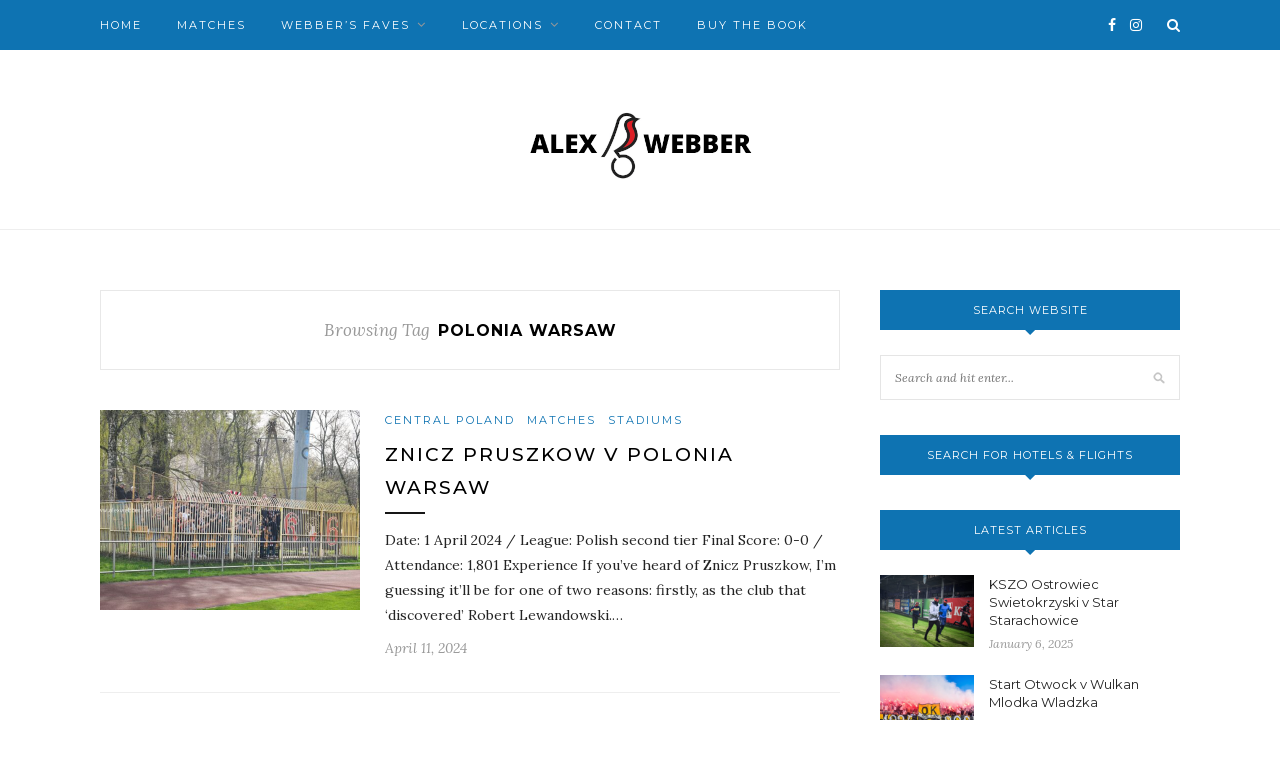

--- FILE ---
content_type: text/html; charset=UTF-8
request_url: https://alexwebber.life/tag/polonia-warsaw/
body_size: 11747
content:
<!-- This page is cached by the Hummingbird Performance plugin v3.18.1 - https://wordpress.org/plugins/hummingbird-performance/. --><!DOCTYPE html>
<html lang="en-GB">
<head>

	<meta charset="UTF-8">
	<meta http-equiv="X-UA-Compatible" content="IE=edge">
	<meta name="viewport" content="width=device-width, initial-scale=1">

	<link rel="profile" href="http://gmpg.org/xfn/11" />
	
	<link rel="alternate" type="application/rss+xml" title="Alex Webber RSS Feed" href="https://alexwebber.life/feed/" />
	<link rel="alternate" type="application/atom+xml" title="Alex Webber Atom Feed" href="https://alexwebber.life/feed/atom/" />
	<link rel="pingback" href="https://alexwebber.life/xmlrpc.php" />
	
	<title>polonia warsaw Archives  - Alex Webber</title>
<meta name='robots' content='max-image-preview:large' />
<link rel='dns-prefetch' href='//www.googletagmanager.com' />
<link rel='dns-prefetch' href='//fonts.googleapis.com' />
<link rel='dns-prefetch' href='//hb.wpmucdn.com' />
<link href='//hb.wpmucdn.com' rel='preconnect' />
<link href='http://fonts.googleapis.com' rel='preconnect' />
<link href='//fonts.gstatic.com' crossorigin='' rel='preconnect' />
<link rel="alternate" type="application/rss+xml" title="Alex Webber &raquo; Feed" href="https://alexwebber.life/feed/" />
<link rel="alternate" type="application/rss+xml" title="Alex Webber &raquo; Comments Feed" href="https://alexwebber.life/comments/feed/" />
<link rel="alternate" type="application/rss+xml" title="Alex Webber &raquo; polonia warsaw Tag Feed" href="https://alexwebber.life/tag/polonia-warsaw/feed/" />
<style id='wp-img-auto-sizes-contain-inline-css' type='text/css'>
img:is([sizes=auto i],[sizes^="auto," i]){contain-intrinsic-size:3000px 1500px}
/*# sourceURL=wp-img-auto-sizes-contain-inline-css */
</style>
<link rel='stylesheet' id='sbi_styles-css' href='https://hb.wpmucdn.com/alexwebber.life/e1cb1fa8-b54d-477f-b878-2a99ae420f0c.css' type='text/css' media='all' />
<link rel='stylesheet' id='wp-block-library-css' href='https://hb.wpmucdn.com/alexwebber.life/b38e21a2-a206-48a1-ab97-b0ca409c146c.css' type='text/css' media='all' />
<style id='wp-block-heading-inline-css' type='text/css'>
h1:where(.wp-block-heading).has-background,h2:where(.wp-block-heading).has-background,h3:where(.wp-block-heading).has-background,h4:where(.wp-block-heading).has-background,h5:where(.wp-block-heading).has-background,h6:where(.wp-block-heading).has-background{padding:1.25em 2.375em}h1.has-text-align-left[style*=writing-mode]:where([style*=vertical-lr]),h1.has-text-align-right[style*=writing-mode]:where([style*=vertical-rl]),h2.has-text-align-left[style*=writing-mode]:where([style*=vertical-lr]),h2.has-text-align-right[style*=writing-mode]:where([style*=vertical-rl]),h3.has-text-align-left[style*=writing-mode]:where([style*=vertical-lr]),h3.has-text-align-right[style*=writing-mode]:where([style*=vertical-rl]),h4.has-text-align-left[style*=writing-mode]:where([style*=vertical-lr]),h4.has-text-align-right[style*=writing-mode]:where([style*=vertical-rl]),h5.has-text-align-left[style*=writing-mode]:where([style*=vertical-lr]),h5.has-text-align-right[style*=writing-mode]:where([style*=vertical-rl]),h6.has-text-align-left[style*=writing-mode]:where([style*=vertical-lr]),h6.has-text-align-right[style*=writing-mode]:where([style*=vertical-rl]){rotate:180deg}
/*# sourceURL=https://alexwebber.life/wp-includes/blocks/heading/style.min.css */
</style>
<style id='wp-block-image-inline-css' type='text/css'>
.wp-block-image>a,.wp-block-image>figure>a{display:inline-block}.wp-block-image img{box-sizing:border-box;height:auto;max-width:100%;vertical-align:bottom}@media not (prefers-reduced-motion){.wp-block-image img.hide{visibility:hidden}.wp-block-image img.show{animation:show-content-image .4s}}.wp-block-image[style*=border-radius] img,.wp-block-image[style*=border-radius]>a{border-radius:inherit}.wp-block-image.has-custom-border img{box-sizing:border-box}.wp-block-image.aligncenter{text-align:center}.wp-block-image.alignfull>a,.wp-block-image.alignwide>a{width:100%}.wp-block-image.alignfull img,.wp-block-image.alignwide img{height:auto;width:100%}.wp-block-image .aligncenter,.wp-block-image .alignleft,.wp-block-image .alignright,.wp-block-image.aligncenter,.wp-block-image.alignleft,.wp-block-image.alignright{display:table}.wp-block-image .aligncenter>figcaption,.wp-block-image .alignleft>figcaption,.wp-block-image .alignright>figcaption,.wp-block-image.aligncenter>figcaption,.wp-block-image.alignleft>figcaption,.wp-block-image.alignright>figcaption{caption-side:bottom;display:table-caption}.wp-block-image .alignleft{float:left;margin:.5em 1em .5em 0}.wp-block-image .alignright{float:right;margin:.5em 0 .5em 1em}.wp-block-image .aligncenter{margin-left:auto;margin-right:auto}.wp-block-image :where(figcaption){margin-bottom:1em;margin-top:.5em}.wp-block-image.is-style-circle-mask img{border-radius:9999px}@supports ((-webkit-mask-image:none) or (mask-image:none)) or (-webkit-mask-image:none){.wp-block-image.is-style-circle-mask img{border-radius:0;-webkit-mask-image:url('data:image/svg+xml;utf8,<svg viewBox="0 0 100 100" xmlns="http://www.w3.org/2000/svg"><circle cx="50" cy="50" r="50"/></svg>');mask-image:url('data:image/svg+xml;utf8,<svg viewBox="0 0 100 100" xmlns="http://www.w3.org/2000/svg"><circle cx="50" cy="50" r="50"/></svg>');mask-mode:alpha;-webkit-mask-position:center;mask-position:center;-webkit-mask-repeat:no-repeat;mask-repeat:no-repeat;-webkit-mask-size:contain;mask-size:contain}}:root :where(.wp-block-image.is-style-rounded img,.wp-block-image .is-style-rounded img){border-radius:9999px}.wp-block-image figure{margin:0}.wp-lightbox-container{display:flex;flex-direction:column;position:relative}.wp-lightbox-container img{cursor:zoom-in}.wp-lightbox-container img:hover+button{opacity:1}.wp-lightbox-container button{align-items:center;backdrop-filter:blur(16px) saturate(180%);background-color:#5a5a5a40;border:none;border-radius:4px;cursor:zoom-in;display:flex;height:20px;justify-content:center;opacity:0;padding:0;position:absolute;right:16px;text-align:center;top:16px;width:20px;z-index:100}@media not (prefers-reduced-motion){.wp-lightbox-container button{transition:opacity .2s ease}}.wp-lightbox-container button:focus-visible{outline:3px auto #5a5a5a40;outline:3px auto -webkit-focus-ring-color;outline-offset:3px}.wp-lightbox-container button:hover{cursor:pointer;opacity:1}.wp-lightbox-container button:focus{opacity:1}.wp-lightbox-container button:focus,.wp-lightbox-container button:hover,.wp-lightbox-container button:not(:hover):not(:active):not(.has-background){background-color:#5a5a5a40;border:none}.wp-lightbox-overlay{box-sizing:border-box;cursor:zoom-out;height:100vh;left:0;overflow:hidden;position:fixed;top:0;visibility:hidden;width:100%;z-index:100000}.wp-lightbox-overlay .close-button{align-items:center;cursor:pointer;display:flex;justify-content:center;min-height:40px;min-width:40px;padding:0;position:absolute;right:calc(env(safe-area-inset-right) + 16px);top:calc(env(safe-area-inset-top) + 16px);z-index:5000000}.wp-lightbox-overlay .close-button:focus,.wp-lightbox-overlay .close-button:hover,.wp-lightbox-overlay .close-button:not(:hover):not(:active):not(.has-background){background:none;border:none}.wp-lightbox-overlay .lightbox-image-container{height:var(--wp--lightbox-container-height);left:50%;overflow:hidden;position:absolute;top:50%;transform:translate(-50%,-50%);transform-origin:top left;width:var(--wp--lightbox-container-width);z-index:9999999999}.wp-lightbox-overlay .wp-block-image{align-items:center;box-sizing:border-box;display:flex;height:100%;justify-content:center;margin:0;position:relative;transform-origin:0 0;width:100%;z-index:3000000}.wp-lightbox-overlay .wp-block-image img{height:var(--wp--lightbox-image-height);min-height:var(--wp--lightbox-image-height);min-width:var(--wp--lightbox-image-width);width:var(--wp--lightbox-image-width)}.wp-lightbox-overlay .wp-block-image figcaption{display:none}.wp-lightbox-overlay button{background:none;border:none}.wp-lightbox-overlay .scrim{background-color:#fff;height:100%;opacity:.9;position:absolute;width:100%;z-index:2000000}.wp-lightbox-overlay.active{visibility:visible}@media not (prefers-reduced-motion){.wp-lightbox-overlay.active{animation:turn-on-visibility .25s both}.wp-lightbox-overlay.active img{animation:turn-on-visibility .35s both}.wp-lightbox-overlay.show-closing-animation:not(.active){animation:turn-off-visibility .35s both}.wp-lightbox-overlay.show-closing-animation:not(.active) img{animation:turn-off-visibility .25s both}.wp-lightbox-overlay.zoom.active{animation:none;opacity:1;visibility:visible}.wp-lightbox-overlay.zoom.active .lightbox-image-container{animation:lightbox-zoom-in .4s}.wp-lightbox-overlay.zoom.active .lightbox-image-container img{animation:none}.wp-lightbox-overlay.zoom.active .scrim{animation:turn-on-visibility .4s forwards}.wp-lightbox-overlay.zoom.show-closing-animation:not(.active){animation:none}.wp-lightbox-overlay.zoom.show-closing-animation:not(.active) .lightbox-image-container{animation:lightbox-zoom-out .4s}.wp-lightbox-overlay.zoom.show-closing-animation:not(.active) .lightbox-image-container img{animation:none}.wp-lightbox-overlay.zoom.show-closing-animation:not(.active) .scrim{animation:turn-off-visibility .4s forwards}}@keyframes show-content-image{0%{visibility:hidden}99%{visibility:hidden}to{visibility:visible}}@keyframes turn-on-visibility{0%{opacity:0}to{opacity:1}}@keyframes turn-off-visibility{0%{opacity:1;visibility:visible}99%{opacity:0;visibility:visible}to{opacity:0;visibility:hidden}}@keyframes lightbox-zoom-in{0%{transform:translate(calc((-100vw + var(--wp--lightbox-scrollbar-width))/2 + var(--wp--lightbox-initial-left-position)),calc(-50vh + var(--wp--lightbox-initial-top-position))) scale(var(--wp--lightbox-scale))}to{transform:translate(-50%,-50%) scale(1)}}@keyframes lightbox-zoom-out{0%{transform:translate(-50%,-50%) scale(1);visibility:visible}99%{visibility:visible}to{transform:translate(calc((-100vw + var(--wp--lightbox-scrollbar-width))/2 + var(--wp--lightbox-initial-left-position)),calc(-50vh + var(--wp--lightbox-initial-top-position))) scale(var(--wp--lightbox-scale));visibility:hidden}}
/*# sourceURL=https://alexwebber.life/wp-includes/blocks/image/style.min.css */
</style>
<style id='wp-block-tag-cloud-inline-css' type='text/css'>
.wp-block-tag-cloud{box-sizing:border-box}.wp-block-tag-cloud.aligncenter{justify-content:center;text-align:center}.wp-block-tag-cloud a{display:inline-block;margin-right:5px}.wp-block-tag-cloud span{display:inline-block;margin-left:5px;text-decoration:none}:root :where(.wp-block-tag-cloud.is-style-outline){display:flex;flex-wrap:wrap;gap:1ch}:root :where(.wp-block-tag-cloud.is-style-outline a){border:1px solid;font-size:unset!important;margin-right:0;padding:1ch 2ch;text-decoration:none!important}
/*# sourceURL=https://alexwebber.life/wp-includes/blocks/tag-cloud/style.min.css */
</style>
<style id='wp-block-paragraph-inline-css' type='text/css'>
.is-small-text{font-size:.875em}.is-regular-text{font-size:1em}.is-large-text{font-size:2.25em}.is-larger-text{font-size:3em}.has-drop-cap:not(:focus):first-letter{float:left;font-size:8.4em;font-style:normal;font-weight:100;line-height:.68;margin:.05em .1em 0 0;text-transform:uppercase}body.rtl .has-drop-cap:not(:focus):first-letter{float:none;margin-left:.1em}p.has-drop-cap.has-background{overflow:hidden}:root :where(p.has-background){padding:1.25em 2.375em}:where(p.has-text-color:not(.has-link-color)) a{color:inherit}p.has-text-align-left[style*="writing-mode:vertical-lr"],p.has-text-align-right[style*="writing-mode:vertical-rl"]{rotate:180deg}
/*# sourceURL=https://alexwebber.life/wp-includes/blocks/paragraph/style.min.css */
</style>
<style id='global-styles-inline-css' type='text/css'>
:root{--wp--preset--aspect-ratio--square: 1;--wp--preset--aspect-ratio--4-3: 4/3;--wp--preset--aspect-ratio--3-4: 3/4;--wp--preset--aspect-ratio--3-2: 3/2;--wp--preset--aspect-ratio--2-3: 2/3;--wp--preset--aspect-ratio--16-9: 16/9;--wp--preset--aspect-ratio--9-16: 9/16;--wp--preset--color--black: #000000;--wp--preset--color--cyan-bluish-gray: #abb8c3;--wp--preset--color--white: #ffffff;--wp--preset--color--pale-pink: #f78da7;--wp--preset--color--vivid-red: #cf2e2e;--wp--preset--color--luminous-vivid-orange: #ff6900;--wp--preset--color--luminous-vivid-amber: #fcb900;--wp--preset--color--light-green-cyan: #7bdcb5;--wp--preset--color--vivid-green-cyan: #00d084;--wp--preset--color--pale-cyan-blue: #8ed1fc;--wp--preset--color--vivid-cyan-blue: #0693e3;--wp--preset--color--vivid-purple: #9b51e0;--wp--preset--gradient--vivid-cyan-blue-to-vivid-purple: linear-gradient(135deg,rgb(6,147,227) 0%,rgb(155,81,224) 100%);--wp--preset--gradient--light-green-cyan-to-vivid-green-cyan: linear-gradient(135deg,rgb(122,220,180) 0%,rgb(0,208,130) 100%);--wp--preset--gradient--luminous-vivid-amber-to-luminous-vivid-orange: linear-gradient(135deg,rgb(252,185,0) 0%,rgb(255,105,0) 100%);--wp--preset--gradient--luminous-vivid-orange-to-vivid-red: linear-gradient(135deg,rgb(255,105,0) 0%,rgb(207,46,46) 100%);--wp--preset--gradient--very-light-gray-to-cyan-bluish-gray: linear-gradient(135deg,rgb(238,238,238) 0%,rgb(169,184,195) 100%);--wp--preset--gradient--cool-to-warm-spectrum: linear-gradient(135deg,rgb(74,234,220) 0%,rgb(151,120,209) 20%,rgb(207,42,186) 40%,rgb(238,44,130) 60%,rgb(251,105,98) 80%,rgb(254,248,76) 100%);--wp--preset--gradient--blush-light-purple: linear-gradient(135deg,rgb(255,206,236) 0%,rgb(152,150,240) 100%);--wp--preset--gradient--blush-bordeaux: linear-gradient(135deg,rgb(254,205,165) 0%,rgb(254,45,45) 50%,rgb(107,0,62) 100%);--wp--preset--gradient--luminous-dusk: linear-gradient(135deg,rgb(255,203,112) 0%,rgb(199,81,192) 50%,rgb(65,88,208) 100%);--wp--preset--gradient--pale-ocean: linear-gradient(135deg,rgb(255,245,203) 0%,rgb(182,227,212) 50%,rgb(51,167,181) 100%);--wp--preset--gradient--electric-grass: linear-gradient(135deg,rgb(202,248,128) 0%,rgb(113,206,126) 100%);--wp--preset--gradient--midnight: linear-gradient(135deg,rgb(2,3,129) 0%,rgb(40,116,252) 100%);--wp--preset--font-size--small: 13px;--wp--preset--font-size--medium: 20px;--wp--preset--font-size--large: 36px;--wp--preset--font-size--x-large: 42px;--wp--preset--spacing--20: 0.44rem;--wp--preset--spacing--30: 0.67rem;--wp--preset--spacing--40: 1rem;--wp--preset--spacing--50: 1.5rem;--wp--preset--spacing--60: 2.25rem;--wp--preset--spacing--70: 3.38rem;--wp--preset--spacing--80: 5.06rem;--wp--preset--shadow--natural: 6px 6px 9px rgba(0, 0, 0, 0.2);--wp--preset--shadow--deep: 12px 12px 50px rgba(0, 0, 0, 0.4);--wp--preset--shadow--sharp: 6px 6px 0px rgba(0, 0, 0, 0.2);--wp--preset--shadow--outlined: 6px 6px 0px -3px rgb(255, 255, 255), 6px 6px rgb(0, 0, 0);--wp--preset--shadow--crisp: 6px 6px 0px rgb(0, 0, 0);}:where(.is-layout-flex){gap: 0.5em;}:where(.is-layout-grid){gap: 0.5em;}body .is-layout-flex{display: flex;}.is-layout-flex{flex-wrap: wrap;align-items: center;}.is-layout-flex > :is(*, div){margin: 0;}body .is-layout-grid{display: grid;}.is-layout-grid > :is(*, div){margin: 0;}:where(.wp-block-columns.is-layout-flex){gap: 2em;}:where(.wp-block-columns.is-layout-grid){gap: 2em;}:where(.wp-block-post-template.is-layout-flex){gap: 1.25em;}:where(.wp-block-post-template.is-layout-grid){gap: 1.25em;}.has-black-color{color: var(--wp--preset--color--black) !important;}.has-cyan-bluish-gray-color{color: var(--wp--preset--color--cyan-bluish-gray) !important;}.has-white-color{color: var(--wp--preset--color--white) !important;}.has-pale-pink-color{color: var(--wp--preset--color--pale-pink) !important;}.has-vivid-red-color{color: var(--wp--preset--color--vivid-red) !important;}.has-luminous-vivid-orange-color{color: var(--wp--preset--color--luminous-vivid-orange) !important;}.has-luminous-vivid-amber-color{color: var(--wp--preset--color--luminous-vivid-amber) !important;}.has-light-green-cyan-color{color: var(--wp--preset--color--light-green-cyan) !important;}.has-vivid-green-cyan-color{color: var(--wp--preset--color--vivid-green-cyan) !important;}.has-pale-cyan-blue-color{color: var(--wp--preset--color--pale-cyan-blue) !important;}.has-vivid-cyan-blue-color{color: var(--wp--preset--color--vivid-cyan-blue) !important;}.has-vivid-purple-color{color: var(--wp--preset--color--vivid-purple) !important;}.has-black-background-color{background-color: var(--wp--preset--color--black) !important;}.has-cyan-bluish-gray-background-color{background-color: var(--wp--preset--color--cyan-bluish-gray) !important;}.has-white-background-color{background-color: var(--wp--preset--color--white) !important;}.has-pale-pink-background-color{background-color: var(--wp--preset--color--pale-pink) !important;}.has-vivid-red-background-color{background-color: var(--wp--preset--color--vivid-red) !important;}.has-luminous-vivid-orange-background-color{background-color: var(--wp--preset--color--luminous-vivid-orange) !important;}.has-luminous-vivid-amber-background-color{background-color: var(--wp--preset--color--luminous-vivid-amber) !important;}.has-light-green-cyan-background-color{background-color: var(--wp--preset--color--light-green-cyan) !important;}.has-vivid-green-cyan-background-color{background-color: var(--wp--preset--color--vivid-green-cyan) !important;}.has-pale-cyan-blue-background-color{background-color: var(--wp--preset--color--pale-cyan-blue) !important;}.has-vivid-cyan-blue-background-color{background-color: var(--wp--preset--color--vivid-cyan-blue) !important;}.has-vivid-purple-background-color{background-color: var(--wp--preset--color--vivid-purple) !important;}.has-black-border-color{border-color: var(--wp--preset--color--black) !important;}.has-cyan-bluish-gray-border-color{border-color: var(--wp--preset--color--cyan-bluish-gray) !important;}.has-white-border-color{border-color: var(--wp--preset--color--white) !important;}.has-pale-pink-border-color{border-color: var(--wp--preset--color--pale-pink) !important;}.has-vivid-red-border-color{border-color: var(--wp--preset--color--vivid-red) !important;}.has-luminous-vivid-orange-border-color{border-color: var(--wp--preset--color--luminous-vivid-orange) !important;}.has-luminous-vivid-amber-border-color{border-color: var(--wp--preset--color--luminous-vivid-amber) !important;}.has-light-green-cyan-border-color{border-color: var(--wp--preset--color--light-green-cyan) !important;}.has-vivid-green-cyan-border-color{border-color: var(--wp--preset--color--vivid-green-cyan) !important;}.has-pale-cyan-blue-border-color{border-color: var(--wp--preset--color--pale-cyan-blue) !important;}.has-vivid-cyan-blue-border-color{border-color: var(--wp--preset--color--vivid-cyan-blue) !important;}.has-vivid-purple-border-color{border-color: var(--wp--preset--color--vivid-purple) !important;}.has-vivid-cyan-blue-to-vivid-purple-gradient-background{background: var(--wp--preset--gradient--vivid-cyan-blue-to-vivid-purple) !important;}.has-light-green-cyan-to-vivid-green-cyan-gradient-background{background: var(--wp--preset--gradient--light-green-cyan-to-vivid-green-cyan) !important;}.has-luminous-vivid-amber-to-luminous-vivid-orange-gradient-background{background: var(--wp--preset--gradient--luminous-vivid-amber-to-luminous-vivid-orange) !important;}.has-luminous-vivid-orange-to-vivid-red-gradient-background{background: var(--wp--preset--gradient--luminous-vivid-orange-to-vivid-red) !important;}.has-very-light-gray-to-cyan-bluish-gray-gradient-background{background: var(--wp--preset--gradient--very-light-gray-to-cyan-bluish-gray) !important;}.has-cool-to-warm-spectrum-gradient-background{background: var(--wp--preset--gradient--cool-to-warm-spectrum) !important;}.has-blush-light-purple-gradient-background{background: var(--wp--preset--gradient--blush-light-purple) !important;}.has-blush-bordeaux-gradient-background{background: var(--wp--preset--gradient--blush-bordeaux) !important;}.has-luminous-dusk-gradient-background{background: var(--wp--preset--gradient--luminous-dusk) !important;}.has-pale-ocean-gradient-background{background: var(--wp--preset--gradient--pale-ocean) !important;}.has-electric-grass-gradient-background{background: var(--wp--preset--gradient--electric-grass) !important;}.has-midnight-gradient-background{background: var(--wp--preset--gradient--midnight) !important;}.has-small-font-size{font-size: var(--wp--preset--font-size--small) !important;}.has-medium-font-size{font-size: var(--wp--preset--font-size--medium) !important;}.has-large-font-size{font-size: var(--wp--preset--font-size--large) !important;}.has-x-large-font-size{font-size: var(--wp--preset--font-size--x-large) !important;}
/*# sourceURL=global-styles-inline-css */
</style>

<style id='classic-theme-styles-inline-css' type='text/css'>
/*! This file is auto-generated */
.wp-block-button__link{color:#fff;background-color:#32373c;border-radius:9999px;box-shadow:none;text-decoration:none;padding:calc(.667em + 2px) calc(1.333em + 2px);font-size:1.125em}.wp-block-file__button{background:#32373c;color:#fff;text-decoration:none}
/*# sourceURL=/wp-includes/css/classic-themes.min.css */
</style>
<link rel='stylesheet' id='wphb-1-css' href='https://hb.wpmucdn.com/alexwebber.life/97154077-d02c-4103-8177-63a485443099.css' type='text/css' media='all' />
<style id='wphb-1-inline-css' type='text/css'>
#logo { padding-top: 50px; }#logo { padding-bottom: 40px; }#top-bar, .slicknav_menu { background: #0e73b2; }#nav-wrapper .menu li a:hover { color: #bfbfbf; }#nav-wrapper .menu .sub-menu, #nav-wrapper .menu .children { background: #0e73b2; }#nav-wrapper ul.menu ul a, #nav-wrapper .menu ul ul a { border-top:1px solid #709abf; }#nav-wrapper ul.menu ul a, #nav-wrapper .menu ul ul a { color: #f2f2f2; }#nav-wrapper ul.menu ul a:hover, #nav-wrapper .menu ul ul a:hover { background: #0066bf; }.slicknav_nav { background: #0e73b2; }#top-social a:hover { color: #bfbfbf; }#top-search i { color: #ffffff; }.widget-title { background: #0e73b2; }.widget-title:after { border-top-color: #0e73b2; }.social-widget a:hover { color: #bfbfbf; }#footer { background: #0e73b2; }#footer-social a:hover { color: #ffffff; }#footer-social { border-color: #ffffff; }.copyright { color: #ffffff; }a.more-link:hover { color: #0e73b2; }.more-line { color: #0e73b2; }.more-link:hover > .more-line { color: #333333; }.post-share-box.share-buttons a:hover { color: #0e73b2; }.mc4wp-form button, .mc4wp-form input[type=button], .mc4wp-form input[type=submit] { background: #0e73b2; }.mc4wp-form button:hover, .mc4wp-form input[type=button]:hover, .mc4wp-form input[type=submit]:hover { background: #bfbfbf; }a, .post-header .cat a, .woocommerce .star-rating { color: #0e73b2; }.cart-contents .sp-count { background: #0e73b2; }.post-header .cat a { border-color: #0e73b2; }
/*# sourceURL=wphb-1-inline-css */
</style>
<link rel="preload" as="style" href="https://fonts.googleapis.com/css?family=Lora%3A400%2C700%2C400italic%2C700italic%26subset%3Dlatin%2Clatin-ext%7CMontserrat%3A400%2C500%2C700%26subset%3Dlatin%2Clatin-ext&#038;ver=1.7" /><link rel='stylesheet' id='redwood-fonts-css' href='https://fonts.googleapis.com/css?family=Lora%3A400%2C700%2C400italic%2C700italic%26subset%3Dlatin%2Clatin-ext%7CMontserrat%3A400%2C500%2C700%26subset%3Dlatin%2Clatin-ext&#038;ver=1.7' type='text/css' media='print' onload='this.media=&#34;all&#34;' />
<script type="text/javascript" src="https://hb.wpmucdn.com/alexwebber.life/43500d2a-4291-4632-9098-922610e7a5b0.js" id="wphb-2-js"></script>

<!-- Google tag (gtag.js) snippet added by Site Kit -->
<!-- Google Analytics snippet added by Site Kit -->
<script type="text/javascript" src="https://www.googletagmanager.com/gtag/js?id=GT-5R3FP5D" id="google_gtagjs-js" async></script>
<script type="text/javascript" id="google_gtagjs-js-after">
/* <![CDATA[ */
window.dataLayer = window.dataLayer || [];function gtag(){dataLayer.push(arguments);}
gtag("set","linker",{"domains":["alexwebber.life"]});
gtag("js", new Date());
gtag("set", "developer_id.dZTNiMT", true);
gtag("config", "GT-5R3FP5D");
//# sourceURL=google_gtagjs-js-after
/* ]]> */
</script>
<link rel="https://api.w.org/" href="https://alexwebber.life/wp-json/" /><link rel="alternate" title="JSON" type="application/json" href="https://alexwebber.life/wp-json/wp/v2/tags/129" /><link rel="EditURI" type="application/rsd+xml" title="RSD" href="https://alexwebber.life/xmlrpc.php?rsd" />
<meta name="generator" content="WordPress 6.9" />
<meta name="generator" content="Site Kit by Google 1.168.0" /><!-- SEO meta tags powered by SmartCrawl https://wpmudev.com/project/smartcrawl-wordpress-seo/ -->
<link rel="canonical" href="https://alexwebber.life/tag/polonia-warsaw/" />
<script type="application/ld+json">{"@context":"https:\/\/schema.org","@graph":[{"@type":"Organization","@id":"https:\/\/alexwebber.life\/#schema-publishing-organization","url":"https:\/\/alexwebber.life","name":"Alex Webber"},{"@type":"WebSite","@id":"https:\/\/alexwebber.life\/#schema-website","url":"https:\/\/alexwebber.life","name":"Alex Webber","encoding":"UTF-8","potentialAction":{"@type":"SearchAction","target":"https:\/\/alexwebber.life\/search\/{search_term_string}\/","query-input":"required name=search_term_string"}},{"@type":"CollectionPage","@id":"https:\/\/alexwebber.life\/tag\/polonia-warsaw\/#schema-webpage","isPartOf":{"@id":"https:\/\/alexwebber.life\/#schema-website"},"publisher":{"@id":"https:\/\/alexwebber.life\/#schema-publishing-organization"},"url":"https:\/\/alexwebber.life\/tag\/polonia-warsaw\/","mainEntity":{"@type":"ItemList","itemListElement":[{"@type":"ListItem","position":"1","url":"https:\/\/alexwebber.life\/znicz-pruszkow-v-polonia-warsaw\/"},{"@type":"ListItem","position":"2","url":"https:\/\/alexwebber.life\/polonia-warsaw-v-hutnik-krakow\/"},{"@type":"ListItem","position":"3","url":"https:\/\/alexwebber.life\/polonia-warszawa-v-legionovia-legionowo\/"}]}},{"@type":"BreadcrumbList","@id":"https:\/\/alexwebber.life\/tag\/polonia-warsaw?tag=polonia-warsaw\/#breadcrumb","itemListElement":[{"@type":"ListItem","position":1,"name":"Home","item":"https:\/\/alexwebber.life"},{"@type":"ListItem","position":2,"name":"Archive for polonia warsaw"}]}]}</script>
<meta property="og:type" content="object" />
<meta property="og:url" content="https://alexwebber.life/tag/polonia-warsaw/" />
<meta property="og:title" content="polonia warsaw Archives - Alex Webber" />
<meta name="twitter:card" content="summary" />
<meta name="twitter:title" content="polonia warsaw Archives - Alex Webber" />
<!-- /SEO -->
<style type="text/css" id="branda-admin-bar-logo">
body #wpadminbar #wp-admin-bar-wp-logo > .ab-item {
	background-image: url(https://alexwebber.life/wp-content/uploads/2022/07/pixelghetto-logo.jpg);
	background-repeat: no-repeat;
	background-position: 50%;
	background-size: 80%;
}
body #wpadminbar #wp-admin-bar-wp-logo > .ab-item .ab-icon:before {
	content: " ";
}
</style>
<link rel="icon" href="https://alexwebber.life/wp-content/uploads/2021/03/cyan.ico" sizes="32x32" />
<link rel="icon" href="https://alexwebber.life/wp-content/uploads/2021/03/cyan.ico" sizes="192x192" />
<link rel="apple-touch-icon" href="https://alexwebber.life/wp-content/uploads/2021/03/cyan.ico" />
<meta name="msapplication-TileImage" content="https://alexwebber.life/wp-content/uploads/2021/03/cyan.ico" />
	
</head>

<body class="archive tag tag-polonia-warsaw tag-129 wp-theme-redwood">

	<div id="top-bar">
		
		<div class="container">
			
			<div id="nav-wrapper">
				<ul id="menu-main-menu" class="menu"><li id="menu-item-175" class="menu-item menu-item-type-custom menu-item-object-custom menu-item-home menu-item-175"><a href="https://alexwebber.life/">Home</a></li>
<li id="menu-item-239" class="menu-item menu-item-type-custom menu-item-object-custom menu-item-239"><a href="https://alexwebber.life/category/matches/">Matches</a></li>
<li id="menu-item-4301" class="menu-item menu-item-type-custom menu-item-object-custom menu-item-has-children menu-item-4301"><a>Webber&#8217;s Faves</a>
<ul class="sub-menu">
	<li id="menu-item-4304" class="menu-item menu-item-type-custom menu-item-object-custom menu-item-4304"><a href="https://alexwebber.life/category/classic-encounters/">Classic Encounters</a></li>
	<li id="menu-item-4306" class="menu-item menu-item-type-custom menu-item-object-custom menu-item-4306"><a href="https://alexwebber.life/category/unknown-gems/">Unknown Gems</a></li>
	<li id="menu-item-4303" class="menu-item menu-item-type-custom menu-item-object-custom menu-item-4303"><a href="https://alexwebber.life/category/epic-away-ends/">Epic Away Ends</a></li>
</ul>
</li>
<li id="menu-item-226" class="menu-item menu-item-type-post_type menu-item-object-page menu-item-has-children menu-item-226"><a href="https://alexwebber.life/search-by-location/">Locations</a>
<ul class="sub-menu">
	<li id="menu-item-232" class="menu-item menu-item-type-custom menu-item-object-custom menu-item-232"><a href="https://alexwebber.life/category/central-poland/">Central Poland</a></li>
	<li id="menu-item-231" class="menu-item menu-item-type-custom menu-item-object-custom menu-item-231"><a href="https://alexwebber.life/category/north-poland/">North Poland</a></li>
	<li id="menu-item-233" class="menu-item menu-item-type-custom menu-item-object-custom menu-item-233"><a href="https://alexwebber.life/category/east-poland/">East Poland</a></li>
	<li id="menu-item-234" class="menu-item menu-item-type-custom menu-item-object-custom menu-item-234"><a href="https://alexwebber.life/category/south-poland/">South Poland</a></li>
	<li id="menu-item-235" class="menu-item menu-item-type-custom menu-item-object-custom menu-item-235"><a href="https://alexwebber.life/category/west-poland/">West Poland</a></li>
</ul>
</li>
<li id="menu-item-179" class="menu-item menu-item-type-post_type menu-item-object-page menu-item-179"><a href="https://alexwebber.life/contact/">Contact</a></li>
<li id="menu-item-15889" class="menu-item menu-item-type-custom menu-item-object-custom menu-item-15889"><a href="https://www.amazon.co.uk/Heart-Poland-Odyssey-Countrys-Football/dp/1801507147">Buy the Book</a></li>
</ul>			</div>
			
			<div class="menu-mobile"></div>
			
						<div id="top-search">
				<a href="#" class="search"><i class="fa fa-search"></i></a>
				<div class="show-search">
					<form role="search" method="get" id="searchform" action="https://alexwebber.life/">
		<input type="text" placeholder="Search and hit enter..." name="s" id="s" />
</form>				</div>
			</div>
						
						<div id="top-social" >
			
					<a href="https://facebook.com/alex.sasha.webber" target="_blank"><i class="fa fa-facebook"></i></a>		<a href="https://instagram.com/polskifootballculture/" target="_blank"><i class="fa fa-instagram"></i></a>															
								
			</div>
						
		</div>
		
	</div>
	
	<header id="header" >
		
		<div class="container">
			
			<div id="logo">
				
									
											<h2><a href="https://alexwebber.life/"><img src="https://alexwebber.life/wp-content/uploads/2021/07/ALEX-WEBBER2-1.png" alt="Alex Webber" /></a></h2>
										
								
			</div>
			
		</div>
		
	</header>	
	<div class="container">
		
		<div id="content">
		
			<div id="main" >
			
				<div class="archive-box">
	
					<span>Browsing Tag</span>
					<h1>polonia warsaw</h1>
					
										
				</div>
			
								
									
										
						<article id="post-14432" class="list-item post-14432 post type-post status-publish format-standard has-post-thumbnail hentry category-central-poland category-matches category-stadiums-in-poland tag-polonia-warsaw tag-znicz-pruszkow">
	
		<div class="post-img">
		<a href="https://alexwebber.life/znicz-pruszkow-v-polonia-warsaw/"><img width="520" height="400" src="https://alexwebber.life/wp-content/uploads/2024/04/DSC_0378_censored-1-520x400.jpg" class="attachment-solopine-misc-thumb size-solopine-misc-thumb wp-post-image" alt="" decoding="async" fetchpriority="high" /></a>
	</div>
		
	<div class="list-content">
	
		<div class="post-header">
			
						<span class="cat"><a href="https://alexwebber.life/category/central-poland/" rel="category tag">Central Poland</a> <a href="https://alexwebber.life/category/matches/" rel="category tag">Matches</a> <a href="https://alexwebber.life/category/stadiums-in-poland/" rel="category tag">Stadiums</a></span>
						
							<h2 class="entry-title"><a href="https://alexwebber.life/znicz-pruszkow-v-polonia-warsaw/">Znicz Pruszkow v Polonia Warsaw</a></h2>
						
			<span class="list-title-divider"></span>
			
		</div>
		
		<div class="post-entry">
							
			<p>Date: 1 April 2024 / League: Polish second tier Final Score: 0-0 / Attendance: 1,801 Experience If you’ve heard of Znicz Pruszkow, I’m guessing it’ll be for one of two reasons: firstly, as the club that ‘discovered’ Robert Lewandowski.&hellip;</p>
							
		</div>
		
		<div class="list-meta">
				<span class="post-date date updated published">April 11, 2024</span>
				</div>
	
	</div>
	
</article>						
						
						
									
										
						<article id="post-9056" class="list-item post-9056 post type-post status-publish format-standard has-post-thumbnail hentry category-central-poland category-matches category-stadiums-in-poland tag-hutnik-krakow tag-polonia-warsaw tag-polonia-warszawa">
	
		<div class="post-img">
		<a href="https://alexwebber.life/polonia-warsaw-v-hutnik-krakow/"><img width="520" height="400" src="https://alexwebber.life/wp-content/uploads/2023/04/DSC_0620-520x400.jpg" class="attachment-solopine-misc-thumb size-solopine-misc-thumb wp-post-image" alt="" decoding="async" /></a>
	</div>
		
	<div class="list-content">
	
		<div class="post-header">
			
						<span class="cat"><a href="https://alexwebber.life/category/central-poland/" rel="category tag">Central Poland</a> <a href="https://alexwebber.life/category/matches/" rel="category tag">Matches</a> <a href="https://alexwebber.life/category/stadiums-in-poland/" rel="category tag">Stadiums</a></span>
						
							<h2 class="entry-title"><a href="https://alexwebber.life/polonia-warsaw-v-hutnik-krakow/">Polonia Warsaw v Hutnik Krakow</a></h2>
						
			<span class="list-title-divider"></span>
			
		</div>
		
		<div class="post-entry">
							
			<p>Date: 1 April 2023 / League: Polish 3rd tier Final Score: 1-0 / Attendance: approx. 2,000 Experience The last decade has been bitterly cruel to Polonia fans – having dropped through the leagues, there were times when the club&hellip;</p>
							
		</div>
		
		<div class="list-meta">
				<span class="post-date date updated published">April 1, 2023</span>
				</div>
	
	</div>
	
</article>						
						
						
									
										
						<article id="post-4911" class="list-item post-4911 post type-post status-publish format-standard has-post-thumbnail hentry category-central-poland category-classic-encounters category-matches category-stadiums-in-poland tag-legionovia-legionowo tag-polonia-warsaw tag-polonia-warszawa">
	
		<div class="post-img">
		<a href="https://alexwebber.life/polonia-warszawa-v-legionovia-legionowo/"><img width="520" height="400" src="https://alexwebber.life/wp-content/uploads/2022/08/21-520x400.jpg" class="attachment-solopine-misc-thumb size-solopine-misc-thumb wp-post-image" alt="" decoding="async" /></a>
	</div>
		
	<div class="list-content">
	
		<div class="post-header">
			
						<span class="cat"><a href="https://alexwebber.life/category/central-poland/" rel="category tag">Central Poland</a> <a href="https://alexwebber.life/category/classic-encounters/" rel="category tag">Classic Encounters</a> <a href="https://alexwebber.life/category/matches/" rel="category tag">Matches</a> <a href="https://alexwebber.life/category/stadiums-in-poland/" rel="category tag">Stadiums</a></span>
						
							<h2 class="entry-title"><a href="https://alexwebber.life/polonia-warszawa-v-legionovia-legionowo/">Polonia Warszawa v Legionovia Legionowo</a></h2>
						
			<span class="list-title-divider"></span>
			
		</div>
		
		<div class="post-entry">
							
			<p>Date: 11 June 2022 / League: Polish fourth tier Final Score: 3-2 / Attendance: 5,000 (approx.) In A Nutshell An end-of-season six-pointer inside a classic old school stadium delivers everything you could wish for with a mighty big wallop&hellip;</p>
							
		</div>
		
		<div class="list-meta">
				<span class="post-date date updated published">June 11, 2022</span>
				</div>
	
	</div>
	
</article>						
						
						
								
								
						
	<div class="pagination">
		
		<div class="older"></div>
		<div class="newer"></div>
		
	</div>
					
					
								
			</div>

<aside id="sidebar">
	
	<div id="search-2" class="widget widget_search"><h4 class="widget-title">Search Website</h4><form role="search" method="get" id="searchform" action="https://alexwebber.life/">
		<input type="text" placeholder="Search and hit enter..." name="s" id="s" />
</form></div><div id="custom_html-4" class="widget_text widget widget_custom_html"><h4 class="widget-title">Search for Hotels &#038; Flights</h4><div class="textwidget custom-html-widget"><script charset="utf-8" src="//www.travelpayouts.com/widgets/7997217dd358f5988f30ff69e2c1e7c3.js?v=2205" async></script></div></div><div id="solopine_latest_news_widget-1" class="widget solopine_latest_news_widget"><h4 class="widget-title">Latest Articles</h4>											
								<div class="side-pop list">
					
					<div class="side-pop-img">
												<a href="https://alexwebber.life/kszo-ostrowiec-swietokrzyski-v-star-starachowice-2/"><img width="520" height="400" src="https://alexwebber.life/wp-content/uploads/2025/01/DSC_0519-520x400.jpg" class="attachment-solopine-misc-thumb size-solopine-misc-thumb wp-post-image" alt="" decoding="async" loading="lazy" /></a>
																	</div>
					
					<div class="side-pop-content">
						<h4><a href="https://alexwebber.life/kszo-ostrowiec-swietokrzyski-v-star-starachowice-2/">KSZO Ostrowiec Swietokrzyski v Star Starachowice</a></h4>
						<span class="sp-date">January 6, 2025</span>					</div>
				
				</div>
							
											
								<div class="side-pop list">
					
					<div class="side-pop-img">
												<a href="https://alexwebber.life/start-otwock-v-wulkan-mlodka-wladzka/"><img width="520" height="400" src="https://alexwebber.life/wp-content/uploads/2024/11/DSC_0087_censored-1-520x400.jpg" class="attachment-solopine-misc-thumb size-solopine-misc-thumb wp-post-image" alt="" decoding="async" loading="lazy" /></a>
																	</div>
					
					<div class="side-pop-content">
						<h4><a href="https://alexwebber.life/start-otwock-v-wulkan-mlodka-wladzka/">Start Otwock v Wulkan Mlodka Wladzka</a></h4>
						<span class="sp-date">November 10, 2024</span>					</div>
				
				</div>
							
											
								<div class="side-pop list">
					
					<div class="side-pop-img">
												<a href="https://alexwebber.life/protor-dziki-skarzysko-kamienna-v-sokol-nordkalk-gornik-rykoszyn/"><img width="520" height="400" src="https://alexwebber.life/wp-content/uploads/2024/10/DSC_9697-520x400.jpg" class="attachment-solopine-misc-thumb size-solopine-misc-thumb wp-post-image" alt="" decoding="async" loading="lazy" /></a>
																	</div>
					
					<div class="side-pop-content">
						<h4><a href="https://alexwebber.life/protor-dziki-skarzysko-kamienna-v-sokol-nordkalk-gornik-rykoszyn/">Protor Dziki Skarzysko-Kamienna v Sokol-Nordkalk Gornik Rykoszyn</a></h4>
						<span class="sp-date">October 29, 2024</span>					</div>
				
				</div>
							
											
								<div class="side-pop list">
					
					<div class="side-pop-img">
												<a href="https://alexwebber.life/mks-siemianowiczanka-siemianowice-slaskie-v-grunwald-ruda-slaska/"><img width="520" height="400" src="https://alexwebber.life/wp-content/uploads/2024/10/DSC_0063-520x400.jpg" class="attachment-solopine-misc-thumb size-solopine-misc-thumb wp-post-image" alt="" decoding="async" loading="lazy" /></a>
																	</div>
					
					<div class="side-pop-content">
						<h4><a href="https://alexwebber.life/mks-siemianowiczanka-siemianowice-slaskie-v-grunwald-ruda-slaska/">MKS Siemianowiczanka Siemianowice Slaskie v Grunwald Ruda Slaska</a></h4>
						<span class="sp-date">October 6, 2024</span>					</div>
				
				</div>
							
											
								<div class="side-pop list">
					
					<div class="side-pop-img">
												<a href="https://alexwebber.life/dozamet-nowa-sol-v-promien-zary/"><img width="520" height="400" src="https://alexwebber.life/wp-content/uploads/2024/09/DSC_8423_censored-520x400.jpg" class="attachment-solopine-misc-thumb size-solopine-misc-thumb wp-post-image" alt="" decoding="async" loading="lazy" /></a>
																	</div>
					
					<div class="side-pop-content">
						<h4><a href="https://alexwebber.life/dozamet-nowa-sol-v-promien-zary/">Dozamet Nowa Sol v Promien Zary</a></h4>
						<span class="sp-date">September 25, 2024</span>					</div>
				
				</div>
							
											
								<div class="side-pop list">
					
					<div class="side-pop-img">
												<a href="https://alexwebber.life/start-otwock-v-sokol-kobiel/"><img width="520" height="400" src="https://alexwebber.life/wp-content/uploads/2024/09/DSC_0178-520x400.jpg" class="attachment-solopine-misc-thumb size-solopine-misc-thumb wp-post-image" alt="" decoding="async" loading="lazy" /></a>
																	</div>
					
					<div class="side-pop-content">
						<h4><a href="https://alexwebber.life/start-otwock-v-sokol-kobiel/">Start Otwock v Sokol Kobiel</a></h4>
						<span class="sp-date">September 12, 2024</span>					</div>
				
				</div>
							
											
								<div class="side-pop list">
					
					<div class="side-pop-img">
												<a href="https://alexwebber.life/odra-opole-v-ruch-chorzow/"><img width="520" height="400" src="https://alexwebber.life/wp-content/uploads/2024/08/DSC_0956_censored-520x400.jpg" class="attachment-solopine-misc-thumb size-solopine-misc-thumb wp-post-image" alt="" decoding="async" loading="lazy" /></a>
																	</div>
					
					<div class="side-pop-content">
						<h4><a href="https://alexwebber.life/odra-opole-v-ruch-chorzow/">Odra Opole v Ruch Chorzow</a></h4>
						<span class="sp-date">August 25, 2024</span>					</div>
				
				</div>
							
											
								<div class="side-pop list">
					
					<div class="side-pop-img">
												<a href="https://alexwebber.life/czuwaj-przemysl-v-polonia-przemysl/"><img width="520" height="400" src="https://alexwebber.life/wp-content/uploads/2024/08/DSC_6771-520x400.jpg" class="attachment-solopine-misc-thumb size-solopine-misc-thumb wp-post-image" alt="" decoding="async" loading="lazy" /></a>
																	</div>
					
					<div class="side-pop-content">
						<h4><a href="https://alexwebber.life/czuwaj-przemysl-v-polonia-przemysl/">Czuwaj Przemysl v Polonia Przemysl</a></h4>
						<span class="sp-date">August 19, 2024</span>					</div>
				
				</div>
							
											
								<div class="side-pop list">
					
					<div class="side-pop-img">
												<a href="https://alexwebber.life/widzew-lodz-v-lech-poznan/"><img width="520" height="400" src="https://alexwebber.life/wp-content/uploads/2024/08/DSC_5838-520x400.jpg" class="attachment-solopine-misc-thumb size-solopine-misc-thumb wp-post-image" alt="" decoding="async" loading="lazy" /></a>
																	</div>
					
					<div class="side-pop-content">
						<h4><a href="https://alexwebber.life/widzew-lodz-v-lech-poznan/">Widzew Lodz v Lech Poznan</a></h4>
						<span class="sp-date">August 17, 2024</span>					</div>
				
				</div>
							
											
								<div class="side-pop list">
					
					<div class="side-pop-img">
												<a href="https://alexwebber.life/tarnovia-tarnow-v-unia-tarnow-b/"><img width="520" height="400" src="https://alexwebber.life/wp-content/uploads/2024/08/DSC_0011_censored-520x400.jpg" class="attachment-solopine-misc-thumb size-solopine-misc-thumb wp-post-image" alt="" decoding="async" loading="lazy" /></a>
																	</div>
					
					<div class="side-pop-content">
						<h4><a href="https://alexwebber.life/tarnovia-tarnow-v-unia-tarnow-b/">Tarnovia Tarnow v Unia Tarnow B</a></h4>
						<span class="sp-date">August 8, 2024</span>					</div>
				
				</div>
							
									</div>						
		<div id="block-10" class="widget widget_block widget_tag_cloud"><p class="wp-block-tag-cloud"><a href="https://alexwebber.life/tag/beskid-andrychow/" class="tag-cloud-link tag-link-96 tag-link-position-1" style="font-size: 8pt;" aria-label="Beskid Andrychow (3 items)">Beskid Andrychow</a>
<a href="https://alexwebber.life/tag/cks-czeladz/" class="tag-cloud-link tag-link-82 tag-link-position-2" style="font-size: 16.75pt;" aria-label="CKS Czeladz (7 items)">CKS Czeladz</a>
<a href="https://alexwebber.life/tag/cracovia/" class="tag-cloud-link tag-link-45 tag-link-position-3" style="font-size: 15.291666666667pt;" aria-label="Cracovia (6 items)">Cracovia</a>
<a href="https://alexwebber.life/tag/czuwaj-przemysl/" class="tag-cloud-link tag-link-84 tag-link-position-4" style="font-size: 10.916666666667pt;" aria-label="Czuwaj Przemysl (4 items)">Czuwaj Przemysl</a>
<a href="https://alexwebber.life/tag/elana-torun/" class="tag-cloud-link tag-link-154 tag-link-position-5" style="font-size: 10.916666666667pt;" aria-label="Elana Torun (4 items)">Elana Torun</a>
<a href="https://alexwebber.life/tag/garbarnia-krakow/" class="tag-cloud-link tag-link-55 tag-link-position-6" style="font-size: 8pt;" aria-label="Garbarnia Krakow (3 items)">Garbarnia Krakow</a>
<a href="https://alexwebber.life/tag/gks-katowice/" class="tag-cloud-link tag-link-153 tag-link-position-7" style="font-size: 16.75pt;" aria-label="GKS Katowice (7 items)">GKS Katowice</a>
<a href="https://alexwebber.life/tag/gornik-walbrzych/" class="tag-cloud-link tag-link-46 tag-link-position-8" style="font-size: 8pt;" aria-label="Gornik Walbrzych (3 items)">Gornik Walbrzych</a>
<a href="https://alexwebber.life/tag/gornik-wojkowice/" class="tag-cloud-link tag-link-146 tag-link-position-9" style="font-size: 15.291666666667pt;" aria-label="Gornik Wojkowice (6 items)">Gornik Wojkowice</a>
<a href="https://alexwebber.life/tag/gornik-zabrze/" class="tag-cloud-link tag-link-48 tag-link-position-10" style="font-size: 13.25pt;" aria-label="Gornik Zabrze (5 items)">Gornik Zabrze</a>
<a href="https://alexwebber.life/tag/gryf-slupsk/" class="tag-cloud-link tag-link-59 tag-link-position-11" style="font-size: 16.75pt;" aria-label="Gryf Slupsk (7 items)">Gryf Slupsk</a>
<a href="https://alexwebber.life/tag/huragan-pobiedziska/" class="tag-cloud-link tag-link-94 tag-link-position-12" style="font-size: 8pt;" aria-label="Huragan Pobiedziska (3 items)">Huragan Pobiedziska</a>
<a href="https://alexwebber.life/tag/kks-koluszki/" class="tag-cloud-link tag-link-97 tag-link-position-13" style="font-size: 10.916666666667pt;" aria-label="KKS Koluszki (4 items)">KKS Koluszki</a>
<a href="https://alexwebber.life/tag/kosa-konstancin/" class="tag-cloud-link tag-link-33 tag-link-position-14" style="font-size: 10.916666666667pt;" aria-label="Kosa Konstancin (4 items)">Kosa Konstancin</a>
<a href="https://alexwebber.life/tag/kszo-ostrowiec-swietokrzyskie/" class="tag-cloud-link tag-link-152 tag-link-position-15" style="font-size: 10.916666666667pt;" aria-label="KSZO Ostrowiec Swietokrzyskie (4 items)">KSZO Ostrowiec Swietokrzyskie</a>
<a href="https://alexwebber.life/tag/lechia-gdansk/" class="tag-cloud-link tag-link-35 tag-link-position-16" style="font-size: 13.25pt;" aria-label="Lechia Gdansk (5 items)">Lechia Gdansk</a>
<a href="https://alexwebber.life/tag/lech-poznan/" class="tag-cloud-link tag-link-54 tag-link-position-17" style="font-size: 16.75pt;" aria-label="Lech Poznan (7 items)">Lech Poznan</a>
<a href="https://alexwebber.life/tag/legia-warsaw/" class="tag-cloud-link tag-link-36 tag-link-position-18" style="font-size: 22pt;" aria-label="Legia Warsaw (11 items)">Legia Warsaw</a>
<a href="https://alexwebber.life/tag/legia-warszawa/" class="tag-cloud-link tag-link-126 tag-link-position-19" style="font-size: 8pt;" aria-label="legia warszawa (3 items)">legia warszawa</a>
<a href="https://alexwebber.life/tag/lks-lodz/" class="tag-cloud-link tag-link-42 tag-link-position-20" style="font-size: 13.25pt;" aria-label="LKS Lodz (5 items)">LKS Lodz</a>
<a href="https://alexwebber.life/tag/moto-jelcz-olawa/" class="tag-cloud-link tag-link-141 tag-link-position-21" style="font-size: 10.916666666667pt;" aria-label="Moto Jelcz Olawa (4 items)">Moto Jelcz Olawa</a>
<a href="https://alexwebber.life/tag/motor-lublin/" class="tag-cloud-link tag-link-32 tag-link-position-22" style="font-size: 19.666666666667pt;" aria-label="Motor Lublin (9 items)">Motor Lublin</a>
<a href="https://alexwebber.life/tag/orzel-przeworsk/" class="tag-cloud-link tag-link-118 tag-link-position-23" style="font-size: 10.916666666667pt;" aria-label="Orzel Przeworsk (4 items)">Orzel Przeworsk</a>
<a href="https://alexwebber.life/tag/pogon-lebork/" class="tag-cloud-link tag-link-60 tag-link-position-24" style="font-size: 10.916666666667pt;" aria-label="Pogon Lebork (4 items)">Pogon Lebork</a>
<a href="https://alexwebber.life/tag/pogon-szczecin/" class="tag-cloud-link tag-link-79 tag-link-position-25" style="font-size: 8pt;" aria-label="Pogon Szczecin (3 items)">Pogon Szczecin</a>
<a href="https://alexwebber.life/tag/polonia-przemysl/" class="tag-cloud-link tag-link-115 tag-link-position-26" style="font-size: 10.916666666667pt;" aria-label="Polonia Przemysl (4 items)">Polonia Przemysl</a>
<a href="https://alexwebber.life/tag/polonia-warsaw/" class="tag-cloud-link tag-link-129 tag-link-position-27" style="font-size: 8pt;" aria-label="polonia warsaw (3 items)">polonia warsaw</a>
<a href="https://alexwebber.life/tag/polonia-warszawa/" class="tag-cloud-link tag-link-128 tag-link-position-28" style="font-size: 10.916666666667pt;" aria-label="polonia warszawa (4 items)">polonia warszawa</a>
<a href="https://alexwebber.life/tag/row-rybnik/" class="tag-cloud-link tag-link-222 tag-link-position-29" style="font-size: 8pt;" aria-label="ROW Rybnik (3 items)">ROW Rybnik</a>
<a href="https://alexwebber.life/tag/ruch-chorzow/" class="tag-cloud-link tag-link-143 tag-link-position-30" style="font-size: 13.25pt;" aria-label="ruch chorzow (5 items)">ruch chorzow</a>
<a href="https://alexwebber.life/tag/sarmacja-bedzin/" class="tag-cloud-link tag-link-80 tag-link-position-31" style="font-size: 8pt;" aria-label="Sarmacja Bedzin (3 items)">Sarmacja Bedzin</a>
<a href="https://alexwebber.life/tag/slask-wroclaw/" class="tag-cloud-link tag-link-44 tag-link-position-32" style="font-size: 18.208333333333pt;" aria-label="Slask Wroclaw (8 items)">Slask Wroclaw</a>
<a href="https://alexwebber.life/tag/slavia-ruda-slaska/" class="tag-cloud-link tag-link-37 tag-link-position-33" style="font-size: 10.916666666667pt;" aria-label="Slavia Ruda Slaska (4 items)">Slavia Ruda Slaska</a>
<a href="https://alexwebber.life/tag/start-otwock/" class="tag-cloud-link tag-link-178 tag-link-position-34" style="font-size: 13.25pt;" aria-label="Start Otwock (5 items)">Start Otwock</a>
<a href="https://alexwebber.life/tag/stomil-olsztyn/" class="tag-cloud-link tag-link-187 tag-link-position-35" style="font-size: 10.916666666667pt;" aria-label="Stomil Olsztyn (4 items)">Stomil Olsztyn</a>
<a href="https://alexwebber.life/tag/szombierki-bytom/" class="tag-cloud-link tag-link-131 tag-link-position-36" style="font-size: 13.25pt;" aria-label="Szombierki Bytom (5 items)">Szombierki Bytom</a>
<a href="https://alexwebber.life/tag/targowek-1953/" class="tag-cloud-link tag-link-135 tag-link-position-37" style="font-size: 8pt;" aria-label="Targowek 1953 (3 items)">Targowek 1953</a>
<a href="https://alexwebber.life/tag/unia-tarnow/" class="tag-cloud-link tag-link-72 tag-link-position-38" style="font-size: 10.916666666667pt;" aria-label="Unia Tarnow (4 items)">Unia Tarnow</a>
<a href="https://alexwebber.life/tag/warta-poznan/" class="tag-cloud-link tag-link-41 tag-link-position-39" style="font-size: 13.25pt;" aria-label="Warta Poznan (5 items)">Warta Poznan</a>
<a href="https://alexwebber.life/tag/wawel-wirek/" class="tag-cloud-link tag-link-86 tag-link-position-40" style="font-size: 8pt;" aria-label="Wawel Wirek (3 items)">Wawel Wirek</a>
<a href="https://alexwebber.life/tag/widzew-lodz/" class="tag-cloud-link tag-link-43 tag-link-position-41" style="font-size: 22pt;" aria-label="Widzew Lodz (11 items)">Widzew Lodz</a>
<a href="https://alexwebber.life/tag/wisla-krakow/" class="tag-cloud-link tag-link-125 tag-link-position-42" style="font-size: 15.291666666667pt;" aria-label="wisla krakow (6 items)">wisla krakow</a>
<a href="https://alexwebber.life/tag/wloclavia-wloclawek/" class="tag-cloud-link tag-link-172 tag-link-position-43" style="font-size: 10.916666666667pt;" aria-label="wloclavia wloclawek (4 items)">wloclavia wloclawek</a>
<a href="https://alexwebber.life/tag/zaglebie-lubin/" class="tag-cloud-link tag-link-127 tag-link-position-44" style="font-size: 16.75pt;" aria-label="zaglebie lubin (7 items)">zaglebie lubin</a>
<a href="https://alexwebber.life/tag/zaglebie-sosnowiec/" class="tag-cloud-link tag-link-49 tag-link-position-45" style="font-size: 16.75pt;" aria-label="Zaglebie Sosnowiec (7 items)">Zaglebie Sosnowiec</a></p></div><div id="block-14" class="widget widget_block"><p>
<div id="sb_instagram"  class="sbi sbi_mob_col_1 sbi_tab_col_2 sbi_col_4 sbi_width_resp" style="padding-bottom: 10px;"	 data-feedid="*2"  data-res="auto" data-cols="4" data-colsmobile="1" data-colstablet="2" data-num="20" data-nummobile="20" data-item-padding="5"	 data-shortcode-atts="{&quot;feed&quot;:&quot;2&quot;}"  data-postid="14432" data-locatornonce="31e453936f" data-imageaspectratio="1:1" data-sbi-flags="favorLocal">
	
	<div id="sbi_images"  style="gap: 10px;">
			</div>

	<div id="sbi_load" >

	
			<span class="sbi_follow_btn sbi_custom" >
			<a target="_blank"
				rel="nofollow noopener"  href="https://www.instagram.com/polskifootballculture/" style="background: rgb(64,139,209);">
				<svg class="svg-inline--fa fa-instagram fa-w-14" aria-hidden="true" data-fa-processed="" aria-label="Instagram" data-prefix="fab" data-icon="instagram" role="img" viewBox="0 0 448 512">
                    <path fill="currentColor" d="M224.1 141c-63.6 0-114.9 51.3-114.9 114.9s51.3 114.9 114.9 114.9S339 319.5 339 255.9 287.7 141 224.1 141zm0 189.6c-41.1 0-74.7-33.5-74.7-74.7s33.5-74.7 74.7-74.7 74.7 33.5 74.7 74.7-33.6 74.7-74.7 74.7zm146.4-194.3c0 14.9-12 26.8-26.8 26.8-14.9 0-26.8-12-26.8-26.8s12-26.8 26.8-26.8 26.8 12 26.8 26.8zm76.1 27.2c-1.7-35.9-9.9-67.7-36.2-93.9-26.2-26.2-58-34.4-93.9-36.2-37-2.1-147.9-2.1-184.9 0-35.8 1.7-67.6 9.9-93.9 36.1s-34.4 58-36.2 93.9c-2.1 37-2.1 147.9 0 184.9 1.7 35.9 9.9 67.7 36.2 93.9s58 34.4 93.9 36.2c37 2.1 147.9 2.1 184.9 0 35.9-1.7 67.7-9.9 93.9-36.2 26.2-26.2 34.4-58 36.2-93.9 2.1-37 2.1-147.8 0-184.8zM398.8 388c-7.8 19.6-22.9 34.7-42.6 42.6-29.5 11.7-99.5 9-132.1 9s-102.7 2.6-132.1-9c-19.6-7.8-34.7-22.9-42.6-42.6-11.7-29.5-9-99.5-9-132.1s-2.6-102.7 9-132.1c7.8-19.6 22.9-34.7 42.6-42.6 29.5-11.7 99.5-9 132.1-9s102.7-2.6 132.1 9c19.6 7.8 34.7 22.9 42.6 42.6 11.7 29.5 9 99.5 9 132.1s2.7 102.7-9 132.1z"></path>
                </svg>				<span>Follow on Instagram</span>
			</a>
		</span>
	
</div>
		<span class="sbi_resized_image_data" data-feed-id="*2"
		  data-resized="[]">
	</span>
	</div>

</p>
</div>	
</aside>	
		<!-- END CONTENT -->
		</div>
	
	<!-- END CONTAINER -->
	</div>
	
	<div class="container">
		<div id="instagram-footer">

			<div id="solopine_latest_news_widget-2" class="widget solopine_latest_news_widget"><h4 class="widget-title">Latest Posts</h4>											
								<div class="side-pop list">
					
					<div class="side-pop-img">
												<a href="https://alexwebber.life/kszo-ostrowiec-swietokrzyski-v-star-starachowice-2/"><img width="520" height="400" src="https://alexwebber.life/wp-content/uploads/2025/01/DSC_0519-520x400.jpg" class="attachment-solopine-misc-thumb size-solopine-misc-thumb wp-post-image" alt="" decoding="async" loading="lazy" /></a>
																	</div>
					
					<div class="side-pop-content">
						<h4><a href="https://alexwebber.life/kszo-ostrowiec-swietokrzyski-v-star-starachowice-2/">KSZO Ostrowiec Swietokrzyski v Star Starachowice</a></h4>
						<span class="sp-date">January 6, 2025</span>					</div>
				
				</div>
							
											
								<div class="side-pop list">
					
					<div class="side-pop-img">
												<a href="https://alexwebber.life/start-otwock-v-wulkan-mlodka-wladzka/"><img width="520" height="400" src="https://alexwebber.life/wp-content/uploads/2024/11/DSC_0087_censored-1-520x400.jpg" class="attachment-solopine-misc-thumb size-solopine-misc-thumb wp-post-image" alt="" decoding="async" loading="lazy" /></a>
																	</div>
					
					<div class="side-pop-content">
						<h4><a href="https://alexwebber.life/start-otwock-v-wulkan-mlodka-wladzka/">Start Otwock v Wulkan Mlodka Wladzka</a></h4>
						<span class="sp-date">November 10, 2024</span>					</div>
				
				</div>
							
											
								<div class="side-pop list">
					
					<div class="side-pop-img">
												<a href="https://alexwebber.life/protor-dziki-skarzysko-kamienna-v-sokol-nordkalk-gornik-rykoszyn/"><img width="520" height="400" src="https://alexwebber.life/wp-content/uploads/2024/10/DSC_9697-520x400.jpg" class="attachment-solopine-misc-thumb size-solopine-misc-thumb wp-post-image" alt="" decoding="async" loading="lazy" /></a>
																	</div>
					
					<div class="side-pop-content">
						<h4><a href="https://alexwebber.life/protor-dziki-skarzysko-kamienna-v-sokol-nordkalk-gornik-rykoszyn/">Protor Dziki Skarzysko-Kamienna v Sokol-Nordkalk Gornik Rykoszyn</a></h4>
						<span class="sp-date">October 29, 2024</span>					</div>
				
				</div>
							
											
								<div class="side-pop list">
					
					<div class="side-pop-img">
												<a href="https://alexwebber.life/mks-siemianowiczanka-siemianowice-slaskie-v-grunwald-ruda-slaska/"><img width="520" height="400" src="https://alexwebber.life/wp-content/uploads/2024/10/DSC_0063-520x400.jpg" class="attachment-solopine-misc-thumb size-solopine-misc-thumb wp-post-image" alt="" decoding="async" loading="lazy" /></a>
																	</div>
					
					<div class="side-pop-content">
						<h4><a href="https://alexwebber.life/mks-siemianowiczanka-siemianowice-slaskie-v-grunwald-ruda-slaska/">MKS Siemianowiczanka Siemianowice Slaskie v Grunwald Ruda Slaska</a></h4>
						<span class="sp-date">October 6, 2024</span>					</div>
				
				</div>
							
											
								<div class="side-pop list">
					
					<div class="side-pop-img">
												<a href="https://alexwebber.life/dozamet-nowa-sol-v-promien-zary/"><img width="520" height="400" src="https://alexwebber.life/wp-content/uploads/2024/09/DSC_8423_censored-520x400.jpg" class="attachment-solopine-misc-thumb size-solopine-misc-thumb wp-post-image" alt="" decoding="async" loading="lazy" /></a>
																	</div>
					
					<div class="side-pop-content">
						<h4><a href="https://alexwebber.life/dozamet-nowa-sol-v-promien-zary/">Dozamet Nowa Sol v Promien Zary</a></h4>
						<span class="sp-date">September 25, 2024</span>					</div>
				
				</div>
							
									</div>						
		<div id="block-13" class="widget widget_block widget_media_image"><div class="wp-block-image">
<figure class="aligncenter size-full"><a href="https://www.amazon.co.uk/Heart-Poland-Odyssey-Countrys-Football/dp/1801507147" target="_blank" rel=" noreferrer noopener"><img loading="lazy" decoding="async" width="400" height="466" src="https://alexwebber.life/wp-content/uploads/2024/08/81GOf3Pv4YL._SY466_.jpg" alt="" class="wp-image-15896" srcset="https://alexwebber.life/wp-content/uploads/2024/08/81GOf3Pv4YL._SY466_.jpg 400w, https://alexwebber.life/wp-content/uploads/2024/08/81GOf3Pv4YL._SY466_-258x300.jpg 258w" sizes="auto, (max-width: 400px) 100vw, 400px" /></a><figcaption class="wp-element-caption">Buy the Book</figcaption></figure>
</div></div>			
		</div>
	</div>
	
	<footer id="footer">
		
		<div class="container">
			
						<div id="footer-social">
				
					<a href="https://facebook.com/alex.sasha.webber" target="_blank"><i class="fa fa-facebook"></i> <span>Facebook</span></a>		<a href="https://instagram.com/polskifootballculture/" target="_blank"><i class="fa fa-instagram"></i> <span>Instagram</span></a>															
			</div>
						
			<div id="footer-copyright">

				<p class="copyright">© Alex Webber Life 2024 - <a href="https://pixelghetto.pl/" target="_blank">Digital Marketing Agency</a> - <a href="https://theseoguidebook.com/" target="_blank">SEO</a></p>
				
			</div>
			
		</div>
		
	</footer>
	
	<script type="speculationrules">
{"prefetch":[{"source":"document","where":{"and":[{"href_matches":"/*"},{"not":{"href_matches":["/wp-*.php","/wp-admin/*","/wp-content/uploads/*","/wp-content/*","/wp-content/plugins/*","/wp-content/themes/redwood/*","/*\\?(.+)"]}},{"not":{"selector_matches":"a[rel~=\"nofollow\"]"}},{"not":{"selector_matches":".no-prefetch, .no-prefetch a"}}]},"eagerness":"conservative"}]}
</script>

			<script type="text/javascript">
				var _paq = _paq || [];
								_paq.push(['trackPageView']);
								(function () {
					var u = "https://analytics1.wpmudev.com/";
					_paq.push(['setTrackerUrl', u + 'track/']);
					_paq.push(['setSiteId', '7547']);
					var d   = document, g = d.createElement('script'), s = d.getElementsByTagName('script')[0];
					g.type  = 'text/javascript';
					g.async = true;
					g.defer = true;
					g.src   = 'https://analytics.wpmucdn.com/matomo.js';
					s.parentNode.insertBefore(g, s);
				})();
			</script>
			<!-- Instagram Feed JS -->
<script type="text/javascript">
var sbiajaxurl = "https://alexwebber.life/wp-admin/admin-ajax.php";
</script>
<script type="text/javascript" src="https://hb.wpmucdn.com/alexwebber.life/8f3b0a31-ae51-4606-9280-226de660125d.js" id="wphb-3-js"></script>
<script type="text/javascript" id="wphb-3-js-after">
/* <![CDATA[ */
wp.i18n.setLocaleData( { 'text direction\u0004ltr': [ 'ltr' ] } );
//# sourceURL=wphb-3-js-after
/* ]]> */
</script>
<script type="text/javascript" id="wphb-4-js-extra">
/* <![CDATA[ */
var sb_instagram_js_options = {"font_method":"svg","resized_url":"https://alexwebber.life/wp-content/uploads/sb-instagram-feed-images/","placeholder":"https://alexwebber.life/wp-content/plugins/instagram-feed/img/placeholder.png","ajax_url":"https://alexwebber.life/wp-admin/admin-ajax.php"};
//# sourceURL=wphb-4-js-extra
/* ]]> */
</script>
<script type="text/javascript" id="wphb-4-js-before">
/* <![CDATA[ */
var wpcf7 = {
    "api": {
        "root": "https:\/\/alexwebber.life\/wp-json\/",
        "namespace": "contact-form-7\/v1"
    },
    "cached": 1
};
//# sourceURL=wphb-4-js-before
/* ]]> */
</script>
<script type="text/javascript" src="https://hb.wpmucdn.com/alexwebber.life/5eb9c0da-f109-405f-a91e-02a94e14300a.js" id="wphb-4-js"></script>
	
</body>

</html><!-- Hummingbird cache file was created in 0.27026009559631 seconds, on 07-01-26 19:06:25 -->